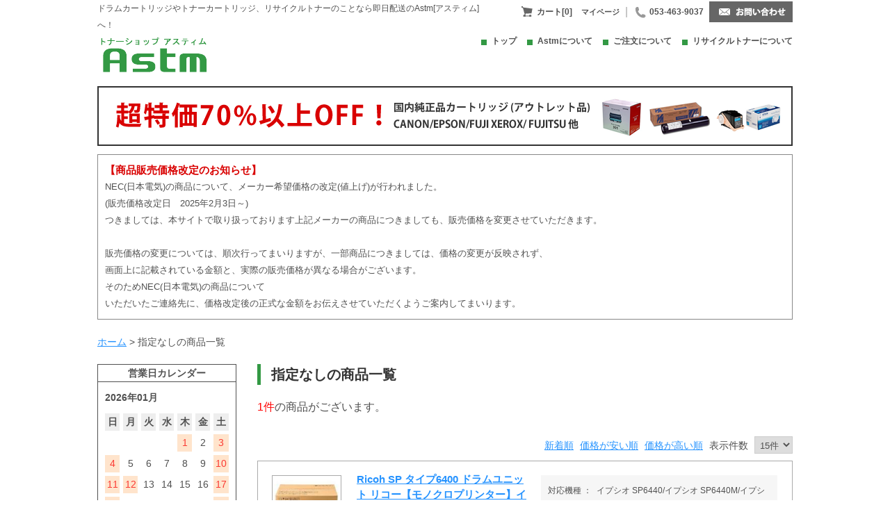

--- FILE ---
content_type: text/html; charset=UTF-8
request_url: https://recycle-astm.com/products/list.php?mode=search&maker_id=&device_id=4354&kind_id=&search=%E6%A4%9C%E7%B4%A2
body_size: 32776
content:
<?xml version="1.0" encoding="UTF-8"?>
<!DOCTYPE html PUBLIC "-//W3C//DTD XHTML 1.0 Transitional//EN" "http://www.w3.org/TR/xhtml1/DTD/xhtml1-transitional.dtd">
<html xmlns="http://www.w3.org/1999/xhtml" lang="ja" xml:lang="ja">
<head>
<meta http-equiv="Content-Type" content="text/html; charset=UTF-8">
<title>指定なしの商品一覧 | 最短即日配送 ! トナーカートリッジ・ドラムカートリッジを激安で買うなら「アスティム」</title>
<meta http-equiv="Content-Script-Type" content="text/javascript">
<meta http-equiv="Content-Style-Type" content="text/css">
<meta name="author" content="日進OAシステムサービス"> 
<meta name="description" content="指定なしの商品一覧ページです。">
<meta name="keywords" content="ドラムカートリッジ,トナーカートリッジ,プリンタサプライ,プリンタ消耗品,トナー販売,ＰＰＣトナー,感光体ドラムユニット,
カラーデジタルコピー,カラーデジタル複合機,モノクロデジタルコピー,モノクロデジタル複合機,格安販売,安売り,激安,特別価格,特別販売,キャンペーン,特価品,即日配送,本日配送,当日配送,国内販売,海外販売">
<meta name="google-site-verification" content="EKlXiQPuJH6ZLqjCrKxO42LfeMJJRmYLDDyT3nnmaN0" />
<link rel="shortcut icon" href="/user_data/packages/default/img/common/favicon.ico">
<link rel="icon" type="image/vnd.microsoft.icon" href="/user_data/packages/default/img/common/favicon.ico">
<link rel="stylesheet" href="/js/jquery.colorbox/colorbox.css" type="text/css" media="all">
<link rel="stylesheet" href="/user_data/packages/default/css/import.css" type="text/css" media="all">
<link rel="alternate" type="application/rss+xml" title="RSS" href="https://recycle-astm.com/rss/">
<script type="text/javascript" src="/js/jquery-1.4.2.min.js"></script>
<script type="text/javascript" src="/js/eccube.js"></script>
<script type="text/javascript" src="/js/eccube.legacy.js"></script>
<script type="text/javascript" src="/js/jquery.colorbox/jquery.colorbox-min.js"></script>
<script type="text/javascript" src="/js/scripts.js"></script>
<script type="text/javascript" src="/js/ga.js"></script>
<script type="text/javascript">//<![CDATA[
eccube.productsClassCategories = {"2874":{"__unselected":{"__unselected":{"name":"\u9078\u629e\u3057\u3066\u304f\u3060\u3055\u3044","product_class_id":"43019","product_type":"1"}},"15":{"#":{"classcategory_id2":"","name":"\u9078\u629e\u3057\u3066\u304f\u3060\u3055\u3044"},"#0":{"classcategory_id2":"0","name":"","stock_find":true,"price01":"15,180","price02":"8,800","point":"0","product_code":"6400d\/r","product_class_id":"43019","product_type":"1"}},"12":{"#":{"classcategory_id2":"","name":"\u9078\u629e\u3057\u3066\u304f\u3060\u3055\u3044"},"#0":{"classcategory_id2":"0","name":"","stock_find":true,"price01":"15,180","price02":"13,662","point":"0","product_code":"6400d\/j","product_class_id":"34539","product_type":"1"}}}};function fnOnLoad() {fnSetClassCategories(document.product_form2874);}
$(function(){
	fnOnLoad(); 
});
//]]></script>

</head>

<body class="LC_Page_Products_List"><noscript><p>JavaScript を有効にしてご利用下さい.</p></noscript><div class="frame_outer"><a name="top" id="top"></a><!--▼HEADER-->
<div id="header_wrap"><div id="header" class="clearfix"><div id="logo_area"><div id="site_description" class="logoHead">ドラムカートリッジやトナーカートリッジ、リサイクルトナーのことなら即日配送のAstm[アスティム]へ！</div><a href="https://recycle-astm.com/"><img src="/user_data/packages/default/img/nisshin_img/logo.png" alt="ドラムカートリッジ トナーカートリッジならトナーショップAstm(アスティム)"></a></div><div id="header_utility"><div id="header_navi"><ul class="navi clearfix"><li><a class="cart" href="https://recycle-astm.com/cart/">カート[0]</a></li><li><a class="mypage" href="https://recycle-astm.com/mypage/login.php">マイページ</a></li><li class="separate">|</li><li class="phone">053-463-9037</li><li><a href="https://recycle-astm.com/contact/"><img src="/user_data/packages/default/img/nisshin_img/mail.png" alt="お問い合わせ" /></a></li></ul><ul class="page_nav"><li><a href="https://recycle-astm.com/">トップ</a></li><li><a href="https://recycle-astm.com/abouts/">Astmについて</a></li><li><a href="https://recycle-astm.com/order/index.php">ご注文について</a></li><li><a href="https://recycle-astm.com/recycle_tonner/">リサイクルトナーについて</a></li></ul></div></div></div></div>
<!--▲HEADER--><div id="container" class="clearfix"><style>.home_banner {margin-top:20px;}.home_banner a:hover {opacity: 0.8;filter:Alpha(Opacity=80);-ms-filter:'Alpha(Opacity=80)';}.home_notice {border: 1px solid #888;padding: 10px;font-size: 13px;margin-top: 12px;}</style><div class="home_banner"><a href="https://recycle-astm.com/products/list.php?mode=search&kind_id=4626"><img src="/user_data/packages/default/img/nisshin_img/banner_web.png" alt="超特価カートリッジ"></a></div><div class="home_notice" style="display: none;"><span style="font-weight:bold;font-size:15px;color:#d90000;">【年末年始休業のお知らせ】</span><br>12/28(木)-1/4(木)は年末年始休業とさせていただきます。<br>その期間にいただいたご注文につきましては、1/5(金)から順次対応させていただきます。<br>※年末年始は例年ご注文を多くいただきますので、1/5からの出荷は順次対応となり、当日出荷は難しい場合がございます。予めご了承くださいませ。</div><div class="home_notice"><span style="font-weight:bold;font-size:15px;color:#d90000;">【商品販売価格改定のお知らせ】</span><br>NEC(日本電気)の商品について、メーカー希望価格の改定(値上げ)が行われました。<br>(販売価格改定日　2025年2月3日～)<br>つきましては、本サイトで取り扱っております上記メーカーの商品につきましても、販売価格を変更させていただきます。<br><br>販売価格の変更については、順次行ってまいりますが、一部商品につきましては、価格の変更が反映されず、<br>画面上に記載されている金額と、実際の販売価格が異なる場合がございます。<br>そのためNEC(日本電気)の商品について<br>いただいたご連絡先に、価格改定後の正式な金額をお伝えさせていただくようご案内してまいります。</div><!--<div class="home_notice"><span style="font-weight:bold;font-size:15px;color:#d90000;">【夏期休業のお知らせ】</span><br>誠に勝手ながら、8/10(土)～8/15(木)、8/18(日)を休業日とさせていただきます。メールやご注文の受付は可能でございますが、該当期間のご注文につきましては、8/16(金)以降、順次ご対応させていただくかたちとなります。恐れ入りますが、ご理解ご了承のほど、何卒よろしくお願い申し上げます。<br>※8/16(金)、8/17(土)は通常営業いたします。</div>--><!--<div id="popular_product" class="clearfix"><h2>人気商品</h2><div class="popular_product_list"><p>【CANON】カラー複合機 ＰＰＣトナー/ドラム <a href="http://recycle-astm.com/products/list.php?transactionid=d05037aeead629c47911962ec4553eb1d006a942&transactionid=d05037aeead629c47911962ec4553eb1d006a942&name=NPG-45BK&search=%E6%A4%9C%E7%B4%A2">NPG-45BK</a>　　【CANON】カラー複合機 ＰＰＣトナー/ドラム <a href="http://recycle-astm.com/products/list.php?transactionid=d05037aeead629c47911962ec4553eb1d006a942&transactionid=d05037aeead629c47911962ec4553eb1d006a942&name=NPG-46BK&search=%E6%A4%9C%E7%B4%A2">NPG-46BK</a></p><p>【XEROX】カラープリンタ DocuPrint C5000d トナーカートリッジ<a href="http://recycle-astm.com/products/detail.php?product_id=1357">CT20168</a>　　ドラムカートリッジ<a href="http://recycle-astm.com/products/detail.php?product_id=1358">CT350904</a></p><p>【EPSON】カラープリンタ LP-M8040 トナーカートリッジ<a href="http://recycle-astm.com/products/list.php?transactionid=d05037aeead629c47911962ec4553eb1d006a942&transactionid=d05037aeead629c47911962ec4553eb1d006a942&name=LPC3T31&search=%E6%A4%9C%E7%B4%A2">LPC3T31</a>　　ドラムカートリッジ<a href="http://recycle-astm.com/products/list.php?transactionid=d05037aeead629c47911962ec4553eb1d006a942&transactionid=d05037aeead629c47911962ec4553eb1d006a942&name=LPC3K17&search=%E6%A4%9C%E7%B4%A2">LPC3K17</a></p><p>【RICOH】IPSIO SP6440 SPトナー <a href="http://recycle-astm.com/products/list.php?transactionid=d05037aeead629c47911962ec4553eb1d006a942&transactionid=d05037aeead629c47911962ec4553eb1d006a942&name=6400%EF%BC%A8&search=%E6%A4%9C%E7%B4%A2">タイプ6400Ｈ</a>　　<a href="http://recycle-astm.com/">各種メーカーからトナー、ドラムカートリッジを探す</a></p></div></div>--><div id="topcolumn"><!-- ▼パンくず --><div id="breadcrumb"><a href="https://recycle-astm.com/">ホーム</a> > 指定なしの商品一覧</div><!-- ▲パンくず --></div><div id="leftcolumn" class="side_column"><!-- ▼商品検索 --><div id="bizCallendarArea"><p class="ttl">営業日カレンダー</p><div id="business-calendar"></div></div><script src="//ajax.googleapis.com/ajax/libs/jquery/1.12.2/jquery.min.js"></script><script type="text/javascript" src="/js/business-calendar/js/business-calendar-js.php"></script><div id="search_area"><h2>キーワード検索</h2><div class="block_body"><!--検索フォーム--><form name="search_form" id="" method="GET" action="/products/list.php"><input type="hidden" name="transactionid" value="41de1638d4ac33b706b290a32e75621fdb8b16bf"><input type="hidden" name="transactionid" value="41de1638d4ac33b706b290a32e75621fdb8b16bf"><input type="text" name="name" class="search_form" maxlength="" value="" placeholder="商品名で検索" style="margin-left: 0;"><input type="submit" class="btn" value="検索" name="search"></form></div><h2>クイック検索</h2><div class="block_body"><!--検索フォーム--><form name="search_form" id="search_form" method="get" action="/products/list.php"><input type="hidden" name="transactionid" value="41de1638d4ac33b706b290a32e75621fdb8b16bf"><dl class="formlist form_maker"><dt><span>≫</span>メーカー名</dt><dd><input type="hidden" name="mode" value="search"><select name="maker_id" class="box160" onchange="searchA()"><option label="" value=""></option><option label="CANON(キャノン)" value="9">CANON(キャノン)</option><option label="EPSON(エプソン)" value="10">EPSON(エプソン)</option><option label="FUJI XEROX(富士ゼロックス)" value="11">FUJI XEROX(富士ゼロックス)</option><option label="RICOH(リコー)" value="12">RICOH(リコー)</option><option label="FUJITSU(富士通)" value="13">FUJITSU(富士通)</option><option label="NEC(日本電気)" value="14">NEC(日本電気)</option><option label="OKI(沖電気)" value="51">OKI(沖電気)</option><option label="CASIO(カシオ)" value="52">CASIO(カシオ)</option><option label="BROTHER(ブラザー)" value="83">BROTHER(ブラザー)</option><option label="KONICA MINOLTA(コニカミノルタ)" value="53">KONICA MINOLTA(コニカミノルタ)</option><option label="MURATEC(ムラテック)" value="54">MURATEC(ムラテック)</option><option label="APPLE" value="55">APPLE</option><option label="JDL" value="56">JDL</option><option label="ICS" value="57">ICS</option><option label="IBM" value="58">IBM</option><option label="HITACHI(日 立)" value="59">HITACHI(日 立)</option><option label="ヒューレット　パッカード" value="60">ヒューレット　パッカード</option><option label="SANYO(三洋電気)" value="61">SANYO(三洋電気)</option><option label="Panasonic(パナソニック)" value="62">Panasonic(パナソニック)</option><option label="KYOCERA MITA(京セラミタ)" value="63">KYOCERA MITA(京セラミタ)</option><option label="NTT" value="64">NTT</option><option label="RISO" value="65">RISO</option><option label="セイコー" value="66">セイコー</option><option label="JBCC" value="67">JBCC</option><option label="APTY" value="68">APTY</option><option label="エッサム" value="75">エッサム</option><option label="AT&T" value="69">AT&T</option><option label="三井物産" value="76">三井物産</option><option label="TOSHIBA(東 芝)" value="70">TOSHIBA(東 芝)</option><option label="DELL" value="4344">DELL</option><option label="SHARP" value="71">SHARP</option><option label="兼松KEL" value="72">兼松KEL</option><option label="三菱" value="73">三菱</option><option label="STAR精密" value="77">STAR精密</option><option label="SUN" value="74">SUN</option><option label="UNISYS" value="78">UNISYS</option><option label="協和商会" value="79">協和商会</option><option label="MELFAS" value="80">MELFAS</option><option label="MEMOREX" value="81">MEMOREX</option><option label="SONY" value="82">SONY</option></select><span></dd></dl><dl class="formlist form_device"><dt><span>≫</span>機種</dt><dd><select name="device_id" class="box160"><option label="" value=""></option></select></dd></dl><dl class="formlist form_kind"><dt><span>≫</span>商品分類</dt><dd><select name="kind_id" class="box160"><option label="" value=""></option><option label="転写ロールカートリッジ" value="5130">転写ロールカートリッジ</option>
<option label="ドラムユニット" value="4895">ドラムユニット</option>
<option label="プリンターカラートナー" value="31">プリンターカラートナー</option>
<option label="モノクロプリンター" value="4223">モノクロプリンター</option>
<option label="モノクロトナー" value="4222">モノクロトナー</option>
<option label="カラートナー" value="4221">カラートナー</option>
<option label="感光体ユニット" value="4211">感光体ユニット</option>
<option label="コピー" value="4166">コピー</option>
<option label="カラープリンター" value="4069">カラープリンター</option>
<option label="モノクロ複合機" value="4054">モノクロ複合機</option>
<option label="カラー複合機" value="4053">カラー複合機</option>
<option label="トナーカートリッジ" value="4032">トナーカートリッジ</option>
<option label="ファクシミリ" value="4031">ファクシミリ</option>
<option label="廃トナーBox" value="4030">廃トナーBox</option>
<option label="プリンター" value="4023">プリンター</option>
<option label="複合機" value="4022">複合機</option>
<option label="プリンタモノクロトナー" value="41">プリンタモノクロトナー</option>
<option label="ドラムカートリッジ" value="38">ドラムカートリッジ</option>
<option label="コピーカラートナー" value="37">コピーカラートナー</option>
<option label="コピーモノクロトナー" value="36">コピーモノクロトナー</option>
<option label="その他ユニット" value="40">その他ユニット</option>
</select></dd></dl><input type="submit" class="btn" value="検索" name="search"></form></div></div>
	<script type="text/javascript">
		function searchA() {
var makerId = jQuery('.form_maker option:selected').attr("value");var kindId = jQuery('.form_kind option:selected').attr("value");var url = "https://recycle-astm.com/products/list.php?maker_id="+makerId+"&kind_id="+kindId;console.log(url);location.href = url;
		}
	</script>
<!-- ▲商品検索 --><!-- ▼カテゴリ -->
<script type="text/javascript">//<![CDATA[
	$(function(){
		$('#category_area li.level1:last').css('border-bottom', 'none');
	});
//]]></script>
<div id="maker_area"><div class="block_body"><div class="sideHead">メーカー一覧</div><ul><li><p><span>≫</span><a href="https://recycle-astm.com/products/list.php?maker_id=9">CANON(キャノン)</a></p></li><li><p><span>≫</span><a href="https://recycle-astm.com/products/list.php?maker_id=10">EPSON(エプソン)</a></p></li><li><p><span>≫</span><a href="https://recycle-astm.com/products/list.php?maker_id=11">FUJI XEROX(富士ゼロックス)</a></p></li><li><p><span>≫</span><a href="https://recycle-astm.com/products/list.php?maker_id=12">RICOH(リコー)</a></p></li><li><p><span>≫</span><a href="https://recycle-astm.com/products/list.php?maker_id=13">FUJITSU(富士通)</a></p></li><li><p><span>≫</span><a href="https://recycle-astm.com/products/list.php?maker_id=14">NEC(日本電気)</a></p></li><li><p><span>≫</span><a href="https://recycle-astm.com/products/list.php?maker_id=51">OKI(沖電気)</a></p></li><li><p><span>≫</span><a href="https://recycle-astm.com/products/list.php?maker_id=83">BROTHER(ブラザー)</a></p></li><li><p><span>≫</span><a href="https://recycle-astm.com/products/list.php?maker_id=53">KONICA MINOLTA(コニカミノルタ)</a></p></li><li><p><span>≫</span><a href="https://recycle-astm.com/products/list.php?maker_id=54">MURATEC(ムラテック)</a></p></li><li><p><span>≫</span><a href="https://recycle-astm.com/products/list.php?maker_id=55">APPLE</a></p></li><li><p><span>≫</span><a href="https://recycle-astm.com/products/list.php?maker_id=56">JDL</a></p></li><li><p><span>≫</span><a href="https://recycle-astm.com/products/list.php?maker_id=58">IBM</a></p></li><li><p><span>≫</span><a href="https://recycle-astm.com/products/list.php?maker_id=59">HITACHI(日 立)</a></p></li><li><p><span>≫</span><a href="https://recycle-astm.com/products/list.php?maker_id=60">ヒューレット　パッカード</a></p></li><li><p><span>≫</span><a href="https://recycle-astm.com/products/list.php?maker_id=61">SANYO(三洋電気)</a></p></li><li><p><span>≫</span><a href="https://recycle-astm.com/products/list.php?maker_id=62">Panasonic(パナソニック)</a></p></li><li><p><span>≫</span><a href="https://recycle-astm.com/products/list.php?maker_id=63">KYOCERA MITA(京セラミタ)</a></p></li><li><p><span>≫</span><a href="https://recycle-astm.com/products/list.php?maker_id=64">NTT</a></p></li><li><p><span>≫</span><a href="https://recycle-astm.com/products/list.php?maker_id=65">RISO</a></p></li><li><p><span>≫</span><a href="https://recycle-astm.com/products/list.php?maker_id=66">セイコー</a></p></li><li><p><span>≫</span><a href="https://recycle-astm.com/products/list.php?maker_id=67">JBCC</a></p></li><li><p><span>≫</span><a href="https://recycle-astm.com/products/list.php?maker_id=68">APTY</a></p></li><li><p><span>≫</span><a href="https://recycle-astm.com/products/list.php?maker_id=75">エッサム</a></p></li><li><p><span>≫</span><a href="https://recycle-astm.com/products/list.php?maker_id=76">三井物産</a></p></li><li><p><span>≫</span><a href="https://recycle-astm.com/products/list.php?maker_id=70">TOSHIBA(東 芝)</a></p></li><li><p><span>≫</span><a href="https://recycle-astm.com/products/list.php?maker_id=4344">DELL</a></p></li><li><p><span>≫</span><a href="https://recycle-astm.com/products/list.php?maker_id=71">SHARP</a></p></li><li><p><span>≫</span><a href="https://recycle-astm.com/products/list.php?maker_id=73">三菱</a></p></li><li><p><span>≫</span><a href="https://recycle-astm.com/products/list.php?maker_id=77">STAR精密</a></p></li><li><p><span>≫</span><a href="https://recycle-astm.com/products/list.php?maker_id=74">SUN</a></p></li><li><p><span>≫</span><a href="https://recycle-astm.com/products/list.php?maker_id=78">UNISYS</a></p></li><li><p><span>≫</span><a href="https://recycle-astm.com/products/list.php?maker_id=79">協和商会</a></p></li><li><p><span>≫</span><a href="https://recycle-astm.com/products/list.php?maker_id=80">MELFAS</a></p></li><li><p><span>≫</span><a href="https://recycle-astm.com/products/list.php?maker_id=81">MEMOREX</a></p></li><li><p><span>≫</span><a href="https://recycle-astm.com/products/list.php?maker_id=82">SONY</a></p></li></ul></div></div><!--<div id="kind_area"><div class="block_body"><h2>商品分類一覧</h2><ul><li><p><span>≫</span><a href="https://recycle-astm.com/products/list.php?kind_id=5130">転写ロールカートリッジ</a></p></li><li><p><span>≫</span><a href="https://recycle-astm.com/products/list.php?kind_id=4895">ドラムユニット</a></p></li><li><p><span>≫</span><a href="https://recycle-astm.com/products/list.php?kind_id=31">プリンターカラートナー</a></p></li><li><p><span>≫</span><a href="https://recycle-astm.com/products/list.php?kind_id=4223">モノクロプリンター</a></p></li><li><p><span>≫</span><a href="https://recycle-astm.com/products/list.php?kind_id=4222">モノクロトナー</a></p></li><li><p><span>≫</span><a href="https://recycle-astm.com/products/list.php?kind_id=4221">カラートナー</a></p></li><li><p><span>≫</span><a href="https://recycle-astm.com/products/list.php?kind_id=4211">感光体ユニット</a></p></li><li><p><span>≫</span><a href="https://recycle-astm.com/products/list.php?kind_id=4166">コピー</a></p></li><li><p><span>≫</span><a href="https://recycle-astm.com/products/list.php?kind_id=4069">カラープリンター</a></p></li><li><p><span>≫</span><a href="https://recycle-astm.com/products/list.php?kind_id=4054">モノクロ複合機</a></p></li><li><p><span>≫</span><a href="https://recycle-astm.com/products/list.php?kind_id=4053">カラー複合機</a></p></li><li><p><span>≫</span><a href="https://recycle-astm.com/products/list.php?kind_id=4032">トナーカートリッジ</a></p></li><li><p><span>≫</span><a href="https://recycle-astm.com/products/list.php?kind_id=4031">ファクシミリ</a></p></li><li><p><span>≫</span><a href="https://recycle-astm.com/products/list.php?kind_id=4030">廃トナーBox</a></p></li><li><p><span>≫</span><a href="https://recycle-astm.com/products/list.php?kind_id=4023">プリンター</a></p></li><li><p><span>≫</span><a href="https://recycle-astm.com/products/list.php?kind_id=4022">複合機</a></p></li><li><p><span>≫</span><a href="https://recycle-astm.com/products/list.php?kind_id=41">プリンタモノクロトナー</a></p></li><li><p><span>≫</span><a href="https://recycle-astm.com/products/list.php?kind_id=38">ドラムカートリッジ</a></p></li><li><p><span>≫</span><a href="https://recycle-astm.com/products/list.php?kind_id=37">コピーカラートナー</a></p></li><li><p><span>≫</span><a href="https://recycle-astm.com/products/list.php?kind_id=36">コピーモノクロトナー</a></p></li><li><p><span>≫</span><a href="https://recycle-astm.com/products/list.php?kind_id=40">その他ユニット</a></p></li></ul></div></div>--><!-- ▲カテゴリ --></div><div id="main_column" class="colnum2 right"><!-- ▼メイン --><script type="text/javascript">//<![CDATA[
	function fnSetClassCategories(form, classcat_id2_selected){
		var $form = $(form);
		var product_id = $form.find('input[name=product_id]').val();
		var $sele1 = $form.find('select[name=classcategory_id1]');
		var $sele2 = $form.find('select[name=classcategory_id2]');
		eccube.setClassCategories($form, product_id, $sele1, $sele2, classcat_id2_selected);
	}
	// 並び順を変更
	function fnChangeOrderby(orderby){
	eccube.setValue('orderby', orderby);
	eccube.setValue('pageno', 1);
	eccube.submitForm();
	}
	// 表示件数を変更
	function fnChangeDispNumber(dispNumber){
		eccube.setValue('disp_number', dispNumber);
		eccube.setValue('pageno', 1);
		eccube.submitForm();
	}
	// カゴに入れる
	function fnInCart(productForm){
		var searchForm = $("#form1");
		var cartForm = $(productForm);
		// 検索条件を引き継ぐ
		var hiddenValues = ['mode','category_id','maker_id','name','orderby','disp_number','pageno','rnd'];
		$.each(hiddenValues, function(){
			// 商品別のフォームに検索条件の値があれば上書き
			if (cartForm.has('input[name='+this+']').length != 0){
				cartForm.find('input[name='+this+']').val(searchForm.find('input[name='+this+']').val());
			}
			// なければ追加
			else{
				cartForm.append($('<input type="hidden" />').attr("name", this).val(searchForm.find('input[name='+this+']').val()));
			}
		});
		// 商品別のフォームを送信
		cartForm.submit();
	}
//]]></script>
<div id="undercolumn">
	<form name="form1" id="form1" method="get" action="?">
		<input type="hidden" name="transactionid" value="41de1638d4ac33b706b290a32e75621fdb8b16bf">
		<input type="hidden" name="mode" value="search">
				<input type="hidden" name="maker_id" value="0">
		<input type="hidden" name="device_id" value="4354">
		<input type="hidden" name="kind_id" value="0">
		<input type="hidden" name="name" value="">
						<input type="hidden" name="orderby" value="">
		<input type="hidden" name="disp_number" value="15">
		<input type="hidden" name="pageno" value="">
				<input type="hidden" name="rnd" value="mae">
	</form>
	<h1 class="title2 ichiranHead">指定なしの商品一覧</h1>
	<!--▼検索条件-->
		<!--▲検索条件-->
	<!--▼ページナビ(本文)-->
		<!--▲ページナビ(本文)-->
			<!--▼件数-->
	<div>
		<span class="attention">1件</span>の商品がございます。
	</div>
	<!--▲件数-->
	<!--▼ページナビ(上部)-->
	<form name="page_navi_top" id="page_navi_top" action="?">
		<input type="hidden" name="transactionid" value="41de1638d4ac33b706b290a32e75621fdb8b16bf">
					<div class="pagenumber_area clearfix">
		<ul class="change">
						<li><a href="javascript:fnChangeOrderby('date');">新着順</a></li>
									<li><a href="javascript:fnChangeOrderby('price_low');">価格が安い順</a></li>
									<li><a href="javascript:fnChangeOrderby('price_high');">価格が高い順</a></li>
						<li>表示件数</li>
			<li>
				<select name="disp_number" onchange="javascript:fnChangeDispNumber(this.value);">
													<option value="15" selected="selected">15件</option>
																		<option value="30">30件</option>
																	<option value="50">50件</option>
												</select>
			</li>
		</ul>
		&nbsp;
	</div>
	
			</form>
	<!--▲ページナビ(上部)-->
				<!--▼商品-->
	<form name="product_form2874" action="?" onsubmit="return false;">
		<input type="hidden" name="transactionid" value="41de1638d4ac33b706b290a32e75621fdb8b16bf">
		<input type="hidden" name="product_id" value="2874">
		<input type="hidden" name="product_class_id" id="product_class_id2874" value="43019">
		<div class="list_area clearfix">
			<a name="product2874"></a>
			<div class="listphoto">
				<!--★画像★-->
				<a href="/products/detail.php?product_id=2874">
					<img src="/upload/save_image/06241643_576ce491bfd8d.jpg" alt="Ricoh SP タイプ6400 ドラムユニット リコー【モノクロプリンター】イプシオ SP6440,SP6430,SP6420,SP6410" class="picture">
				</a>
			</div>
			<div class="listbloc">
				<!--★商品名★-->
				<div class="listHead">
					<a href="/products/detail.php?product_id=2874">Ricoh SP タイプ6400 ドラムユニット リコー【モノクロプリンター】イプシオ SP6440,SP6430,SP6420,SP6410</a>
				</div>
				<p class="cat">（RICOH(リコー)/ドラムカートリッジ,プリンター,感光体ユニット,モノクロトナー,モノクロプリンター）</p>
				<!--★価格★-->
					<p class="makar_price">
										<span>メーカー販売価格：15,180円（税込）～</span>
										</p>
					<p class="sale_price">当社価格：8,800円（税込）～</p>
			</div>
						<div class="models">
				<table>
					<tr>
						<th>対応機種 ：</th>
						<td>イプシオ SP6440/イプシオ SP6440M/イプシオ SP6430/イプシオ SP6430M/イプシオ SP6420/イプシオ SP6420M/イプシオ SP6410</td>
					</tr>
				</table>
			</div>
					</div>
	</form>
	<!--▲商品-->
		<!--▼ページナビ(下部)-->
	<form name="page_navi_bottom" id="page_navi_bottom" action="?">
		<input type="hidden" name="transactionid" value="41de1638d4ac33b706b290a32e75621fdb8b16bf">
					<div class="pagenumber_area clearfix">
		<ul class="change">
						<li><a href="javascript:fnChangeOrderby('date');">新着順</a></li>
									<li><a href="javascript:fnChangeOrderby('price_low');">価格が安い順</a></li>
									<li><a href="javascript:fnChangeOrderby('price_high');">価格が高い順</a></li>
						<li>表示件数</li>
			<li>
				<select name="disp_number" onchange="javascript:fnChangeDispNumber(this.value);">
													<option value="15" selected="selected">15件</option>
																		<option value="30">30件</option>
																	<option value="50">50件</option>
												</select>
			</li>
		</ul>
		&nbsp;
	</div>
	
			</form>
	<!--▲ページナビ(下部)-->
		</div>
<script type="application/ld+json">
{
  "@context": "http://schema.org",
  "@type": "BreadcrumbList",
  "itemListElement": [
    {
      "@type": "ListItem",
      "position": 1,
      "item": {
        "@id": "https://recycle-astm.com/",
        "name": "ホーム"
      }
    }, {
      "@type": "ListItem",
      "position": 2,
      "item": {
        "@id": "https://recycle-astm.com/products/list.php?maker_id=0",
        "name": "指定なしの商品一覧"
      }
    }
  ]
}
</script><!-- ▲メイン --></div></div><!--▼FOOTER-->
<div id="footer_wrap"><div id="footer" class="clearfix"><div class="footer_top clearfix"><div class="footer_yahoo_shop" style="float:left"><a href="http://store.shopping.yahoo.co.jp/recycle-astm/"><img src="/user_data/packages/default/img/nisshin_img/yahoo_banner.png" alt="Yahoo syop"></a></div><div class="creditcard" style="float:right">各種クレジットカードに対応しております：<br><a href="https://recycle-astm.com/order/index.php#order_notation"><img src="/user_data/packages/default/img/nisshin_img/creditcard.png" alt="クレジットカード"></a></div></div><div class="footer_bottom clearfix"><div class="footer_logo"><a href="https://recycle-astm.com/"><img src="/user_data/packages/default/img/nisshin_img/footer_logo.png" alt="日進OAシステムサービス"></a><p>〒435-0034 静岡県浜松市中央区安松町31-13-203<br>Tel<span>053-463-9037</span>　Fax<span>053-465-7063</span></p></div><div class="hamamatsu-cci"><script type="text/javascript" src="http://www.hamamatsu-cci.or.jp/mark/clock.js"></script><p>古物許可証　静岡県公安委員会<br>第491280001796号</p></div><div class="footer_nav"><ul style="text-align:left;"><li><a href="https://recycle-astm.com/">トナーカートリッジ・ドラムカートリッジ - トップ</a></li><li><a href="https://recycle-astm.com/abouts/">Astmについて</a></li><li><a href="https://recycle-astm.com/order/index.php">ご注文について</a></li><li><a href="https://recycle-astm.com/recycle_tonner/">リサイクルトナーについて</a></li><li><a href="https://recycle-astm.com/recycling_process/">リサイクル過程</a></li><li><a href="https://recycle-astm.com/service/">品質・サービス</a></li><li><a href="https://recycle-astm.com/news/news_list.php">お知らせ一覧</a></li><li><a href="https://recycle-astm.com/contact/">お問い合わせ</a></li><li><a href="mailto:info@recycle-astm.com">メール</a></li><li><a href="https://recycle-astm.com/contact/cartridge.php">カートリッジ回収フォーム</a></li><li><p>&#9658; FAX注文用紙は<a href="/user_data/packages/default/doc/FAX_order_blank.pdf" target="_blank">こちら</a></p></li></ul></div><div class="pagetop"><a class="clearfix" href="#top"><img src="/user_data/packages/default/img/nisshin_img/pagetop.png" alt="ページトップへ"></a><p class="copyright clearfix">© 2026 Astm</p></div></div></div></div>
		<!--<script>
		/* 商品一覧のクイック検索用：メーカー名の選択内容によって、不要な機種を非表示にする */
		$(function(){
			var makerId = jQuery('.form_maker option:selected').attr("value");
			jQuery('.form_device .device_select option.maker_' + makerId).removeClass('delete');

			$('.form_device .device_select option.delete').remove();

			// セレクトボックスが変更されるたびに再判定
			jQuery('.form_maker select').change(function(){
				$('.form_device .device_select').empty().append( $('.form_device .device_select_clone option').clone() );

				var makerId = jQuery('.form_maker option:selected').attr("value");
				jQuery('.form_device .device_select option.maker_' + makerId).removeClass('delete');

				$('.form_device .device_select option.delete').remove();
			});
		});
		</script>-->
		
<!--▲FOOTER--></div></body></html>

--- FILE ---
content_type: text/css
request_url: https://recycle-astm.com/user_data/packages/default/css/contents.css
body_size: 35805
content:
@charset "utf-8";

/************************************************
 各ページコンテンツ用
************************************************ */
/* ==============================================
▼TOP
=============================================== */
/* メインイメージ
----------------------------------------------- */
#main_image {
    width: 1100px;
    height: 920px;
    background: url(../img/nisshin_img/mainvisual.png) no-repeat 240px 0;
    padding-left: 100px;
    position: relative;
}

.makar {
    width: 630px;
    position: absolute;
    top: 20px;
    left: 0px;
}

.makar .campaign{
	background-color: #fff;
	border: 1px solid #339944;
	color: #888;
	font-size: 16px;
	font-weight: bold;
	padding: 10px;
	line-height: 180%;
	width: 618px;
}

.makar .campaign em{
	color: #ff6666;
}

.makar .campaign .small{
	font-size: 12px;
}

.makar img.other {
    margin: 20px 0 0 0;
    /* border-radius */
    border-radius:3px;

    /* box-shadow */
    box-shadow: #eee -1px 0 2px 1px;
}

.makar img.other:hover {
    opacity: 0.8;
    filter:Alpha(Opacity=80);
    -ms-filter:'Alpha(Opacity=80)';
}

.makar .makar_list li {
    float: left;
    width: 200px;
    height: 180px;
    background-color: #fff;
    margin: 10px 10px 0 0;
    /* border-radius */
    border-radius:3px;

    /* box-shadow */
    box-shadow: #eee -1px 0 2px 1px;
}

.makar .makar_list li img {
    margin: 12px 0 0 15px;
}

.makar .makar_list li a:hover {
    opacity: 0.8;
    filter:Alpha(Opacity=80);
    -ms-filter:'Alpha(Opacity=80)';
}

.makar .makar_list li .makar_img  {
    margin: 0 auto;
}

.makar .makar_list li .makar_img img {
    margin: 12px 0 0 17px;
    max-width: 75px;
    border: 1px solid #ccc;
    max-height: 75px;
}

.makar .makar_list li .makar_img img:hover {
    opacity: 0.8;
    filter:Alpha(Opacity=80);
    -ms-filter:'Alpha(Opacity=80)';
}
/* ==============================================
▼下層
=============================================== */
/* ==============================================
▼ガイド
=============================================== */

div#undercolumn_aboutus .aboutus_content,
div#undercolumn_service .service_content,
div#undercolumn_tonner .tonner_content,
div#undercolumn_topic .topic_content  {
    margin-bottom: 40px;
}

div#undercolumn_aboutus .aboutus_content h3,
div#undercolumn_service .service_content h3,
div#undercolumn_tonner .tonner_content h3,
div#undercolumn_topic .topic_content h3  {
    background-color: #333;
    font-size: 16px;
    font-weight: bolder;
    color: #fff;
    padding: 5px 0 5px 10px;
}

.faqHead {
    background-color: #333;
    font-size: 16px;
    font-weight: bolder;
    color: #fff;
    padding: 5px 0 5px 10px;
}
.topHead {
	font-weight: bold;
    font-size: 20px;
    color: #333333;
    border-left: solid 5px #339944;
    padding-left: 15px;
	margin: 10px 0;
}

/* Astmについて
----------------------------------------------- */
div#undercolumn_aboutus .aboutus_main {
    text-align: center;
}

div#undercolumn_aboutus p {
    font-size: 14px;
    color: #505050;
    margin: 50px 0px 40px 5px;
}

div#undercolumn_aboutus .aboutus_content p {
    font-size: 14px;
    color: #505050;
    margin: 40px 5px;
}

div#undercolumn_aboutus .aboutus_content .product_img img {
    float: left;
    margin: 0 7px 0 7px;
}

div#undercolumn_aboutus .aboutus_content .makar_name {
    margin-top: 40px;
    background-color: #f6f6f6;
}

div#undercolumn_aboutus .aboutus_content .makar_name h4 {
    font-size: 15px;
    font-weight: bold;
    color: #505050;
    padding: 15px 0 8px 10px;
}

div#undercolumn_aboutus .aboutus_content .makar_name p {
    font-size: 14px;
    color: #505050;
    margin: 0;
    padding: 0 12px 15px 12px;
}

div#undercolumn_aboutus .aboutus_content img {
    float: right;
    margin-top: 40px;
}

div#undercolumn_aboutus .aboutus_content .explanation {
    float: left;
    width: 540px;
    font-size: 13px;
    color: #505050;
}

/* リサイクル過程
----------------------------------------------- */
div#undercolumn_aboutus .process{
    height: 92px;
    border: solid 1px #77bc28;
    margin: 20px 0;
}

div#undercolumn_aboutus .process img {
    float: right;
    margin: 10px;
}

div#undercolumn_aboutus .process p.process1 {
    background: url(../img/nisshin_img/process_1.png) 0 5px no-repeat;
    padding: 20px 0 20px 65px;
    float: left;
    width: 500px;
    font-size: 14px;
    color: #505050;
    margin: 15px 0 15px 20px;
}

div#undercolumn_aboutus .process p.process2 {
    background: url(../img/nisshin_img/process_2.png) 0 5px no-repeat;
    padding: 9px 0 5px 65px;
    float: left;
    width: 500px;
    font-size: 14px;
    color: #505050;
    margin: 15px 0 15px 20px;
}

div#undercolumn_aboutus .process p.process3 {
    background: url(../img/nisshin_img/process_3.png) 0 5px no-repeat;
    padding: 20px 0 20px 65px;
    float: left;
    width: 600px;
    font-size: 14px;
    color: #505050;
    margin: 15px 0 15px 20px;
}

div#undercolumn_aboutus .process p.process4 {
    background: url(../img/nisshin_img/process_4.png) 0 5px no-repeat;
    padding: 20px 0 20px 65px;
    float: left;
    width: 500px;
    font-size: 14px;
    color: #505050;
    margin: 15px 0 15px 20px;
}

div#undercolumn_aboutus .process p.process5 {
    background: url(../img/nisshin_img/process_5.png) 0 5px no-repeat;
    padding: 20px 0 20px 65px;
    float: left;
    width: 500px;
    font-size: 14px;
    color: #505050;
    margin: 15px 0 15px 20px;
}

div#undercolumn_aboutus .process p.process6 {
    background: url(../img/nisshin_img/process_6.png) 0 5px no-repeat;
    padding: 20px 0 20px 65px;
    float: left;
    width: 500px;
    font-size: 14px;
    color: #505050;
    margin: 15px 0 15px 20px;
}

div#undercolumn_aboutus .process p.process7 {
    background: url(../img/nisshin_img/process_7.png) 0 5px no-repeat;
    padding: 20px 0 20px 65px;
    float: left;
    width: 500px;
    font-size: 14px;
    color: #505050;
    margin: 15px 0 15px 20px;
}

div#undercolumn_aboutus .process p.process8 {
    background: url(../img/nisshin_img/process_8.png) 0 5px no-repeat;
    padding: 9px 0 5px 65px;
    float: left;
    width: 500px;
    font-size: 14px;
    color: #505050;
    margin: 15px 0 15px 20px;
}

/* 品質・サービス
----------------------------------------------- */

div#undercolumn_service .service_content p {
    font-size: 14px;
    color: #505050;
    margin: 40px 15px;
}

div#undercolumn_service .service_content p span {
    color: #f00000;
}
div#undercolumn_service .service_content .exclamation {
    margin: 0 15px 50px 15px;
}

div#undercolumn_service .service_content .exclamation h4 {
    background: url(../img/nisshin_img/service_icon03.png) 0 3px no-repeat;
    padding-left: 25px;
    font-size: 15px;
}

div#undercolumn_service .service_content .exclamation p {
    font-size: 14px;
    margin: 8px 0;
}

div#undercolumn_service .service_content .exclamation dl {
	margin: 0 10px;
}

div#undercolumn_service .service_content .exclamation dd {
    background-color: #f6f6f6;
    font-size: 14px;
    padding: 5px 10px;
    margin-left: 50px;
    display: none;

}

div#undercolumn_service .service_content .exclamation dt {
    background: url(../img/nisshin_img/service_icon02.png) 0 10px no-repeat;
    line-height: 2.4;
    padding: 3px 30px;
    font-size: 14px;
    color: #505050;
    text-decoration: none;
    cursor:pointer;
}

div#undercolumn_service .service_content .exclamation dt.active {
    background: url(../img/nisshin_img/service_icon01.png) 0 10px no-repeat;
}



/* リサイクルトナーについて
----------------------------------------------- */
div#undercolumn_tonner .tonner_content p {
    float: left;
    width: 430px;
    font-size: 13px;
    color: #505050;
    margin: 40px 0 40px 15px;
    line-height: 1.8em;
}

div#undercolumn_tonner .tonner_content p span {
    color: #f00000;
}

div#undercolumn_tonner .tonner_content img {
    float: right;
    width: 320px;
    margin-top: 60px;
}

div#undercolumn_tonner .tonner_content ul {
    margin: 30px 0;
    padding: 20px;
    background-color: #f6f6f6;
}

div#undercolumn_tonner .tonner_content ul li {
    background: url(../img/nisshin_img/nav_icon.png) 0 12px no-repeat;
    padding: 5px 0 5px 15px;
    font-size: 13px;
}



/* 固定ページ共通
----------------------------------------------- */

div#undercolumn_topic .topic_content p  {
	line-height: 1.8;
	margin: 12px 0;
}

/* 特定商取引法
----------------------------------------------- */

div#undercolumn_order .order {
    margin: 0 0 30px 0;
    width: 770px;
}

div#undercolumn_order .order tr {
    font-size: 13px;
    border: solid 1px #aaa;
}

div#undercolumn_order .order th {
    background-color: #f6f6f6;
    width: 170px;
    padding: 10px 0 10px 15px;
}

div#undercolumn_order .order td {
    padding: 20px 10px 20px 15px;
}

div#undercolumn_order .order td h3 {
    font-weight: normal;
    font-size: 14px;
    padding: 10px 0;
}

div#undercolumn_order .order td p {
    padding: 0 0 0 15px;
}

div#undercolumn_order .order td span {
    padding-left: 30px;
}

div#undercolumn_order .order ul {
    margin: 5px 0 10px 15px;
}

div#undercolumn_order .order .postage {
	width: 550px;
	margin: 0 15px 15px 15px;
}

div#undercolumn_order .order .postage td{
	border: solid 1px #aaa;
}

div#undercolumn_order .order .postage th{
	background-color: #fff;
	border: solid 1px #aaa;
	width: 320px;
}

div.bank01 {
	width: 150px;
    border-top: dotted 1px #666;
    border-bottom: dotted 1px #666;
    margin: 20px 20px 0 20px;
    padding: 20px 0;
}

div.bank01 div{
	width: 600px;
}

div.bank {
	width: 150px;
    border-bottom: dotted 1px #666;
    margin: 0 20px;
    padding: 20px 0;
}

div.bank div{
	width: 600px;
}

div.bank03 {
	width: 150px;
    border-bottom: dotted 1px #666;
    margin: 0 20px 20px 20px;
    padding: 20px 0;
}

div.bank03 div{
	width: 600px;
}

div#undercolumn_order .order .bank_account {
    width: 500px;
    margin-bottom: 20px;
}

div#undercolumn_order .order .bank_account tr {
    border: none;
}

div#undercolumn_order .order .bank_account th {
    background: none;
    width: 80px;
    padding: 0 0 0 15px;
}

div#undercolumn_order .order .bank_account td {
    padding: 0;
    }

div#undercolumn_order .order span.separate {
    padding: 0 15px 0 0;
}

/* お問い合わせ
----------------------------------------------- */
div#undercolumn_contact {
    margin: 0 auto;
    width: 770px;
}

#undercolumn_contact p {
    font-size: 13px;
    padding: 20px;
}

#undercolumn_contact p.confirm {
    padding: 0 20px 20px 20px;
}

#undercolumn_contact .personal_information {
    border: solid 1px #aaa;
    padding: 15px;
}

#undercolumn_contact .personal_information h3 {
    background: url(../img/nisshin_img/nav_icon.png) 0 7px no-repeat;
    padding-left: 15px;
    font-size: 14px;
    font-weight: bold;
}

#undercolumn_contact .personal_information p {
    font-size: 13px;
    padding: 10px 25px;
}

#undercolumn_contact table {
    width: 770px;
}

#undercolumn_contact table th {
    background-color: #f6f6f6;
    border: solid 1px #aaa;
    width: 200px;
    font-size: 13px;
    padding-left: 15px;
    vertical-align: center;
}

#undercolumn_contact table th.text {
    vertical-align: top;
    padding: 30px 0 0 20px;
}

#undercolumn_contact table td {
    border: solid 1px #aaa;
    font-size: 13px;
}

#undercolumn_contact table td span,
#undercolumn_contact table td select,
#undercolumn_contact table td textarea {
    margin-left: 20px;
}

#undercolumn_contact .mini_attention {
    font-size: 11px;
    color: #f00;
    padding: 5px 0 5px 20px;
}

div#undercolumn_shopping .btn_area a.back_to,
div#undercolumn_contact .btn_area a.back_to {
    padding: 16px 80px;
}

.btn_area .btn {
    border: none;
    width: 200px;
    height: 50px;
    background-color: #339944;
    color: #fff;
    font-size: 15px;
    font-weight: bold;
    text-align: center;
    cursor: pointer;
}

.btn_area .btn:hover {
    opacity: 0.8;
    filter:Alpha(Opacity=80);
    -ms-filter:'Alpha(Opacity=80)';
}

/* ==============================================
▼MYページ
=============================================== */
/* 共通設定
----------------------------------------------- */
div#mypagecolumn {
    width: 100%;
    margin-top: 10px;
}

div#mynavi_area {
    width: 100%;
}

div#mypagecolumn p {
    font-size: 14px;
}

div#mypagecolumn table {
    width: 770px;
    margin: 20px 0;
}

div#mypagecolumn table tr {
    font-size: 14px;
}

div#mypagecolumn table th {
    border: solid 1px #aaa;
    background-color: #f6f6f6;
}

div#mypagecolumn table td {
    border: solid 1px #aaa;
}

div#mycontents_area {
    width: 100%;
}
div#mynavi_area .mynavi_list {
    margin-bottom: 20px;
    width: 100%;
}
div#mynavi_area .mynavi_list li {
    margin: 0 15px 5px 0;
    padding-left: 15px;
    background: url('../img/nisshin_img/nav_icon.png') 0 8px no-repeat ;
}

div#mynavi_area .mynavi_list li a {
    font-size: 13px;
    color: #505050;
    text-decoration: none;
}

div#mynavi_area div.point_announce {
    margin-bottom: 30px;
    padding: 10px;
    border: solid 1px #ffcc62;
    background-color: #fffaf0;
}
div#mynavi_area div.point_announce p {
    padding-left: 20px;
    background: url('../img/icon/ico_point.gif') no-repeat left ;
}

div#mycontents_area p.inforamtion {
    margin-bottom: 20px;
}

div#mypagecolumn h4 {
    margin: 10px auto;
    border-bottom: 1px solid #999;
    text-align: left;
    font-size: 120%;
}


/* 購入履歴一覧/詳細
----------------------------------------------- */
div#mycontents_area div.mycondition_area {
    margin: 0 auto 20px 0;
    padding: 10px;
    border: solid 1px #ccc;
    width: 97%;
    background: #f9f9f9;
}
div#mycontents_area div.mycondition_area p {
    float: left;
}
div#mycontents_area div.mycondition_area .btn {
    width: 160px;
    margin-top: 15px;
    float: right;
}
.add_address {
    margin-bottom: 20px;
}


/* 会員登録内容変更/退会
----------------------------------------------- */
div#mycontents_area .message_area {
    margin: 30px auto;
    padding: 30px;
    border: 1px solid #ccc;
    text-align: center;
}

#mycontents_area p {
    font-size: 14px;
    padding-top: 15px;
}


div#mycontents_area .message_area p {
    margin-bottom: 20px;
}

/* ==============================================
▼会員登録
=============================================== */
div#undercolumn_entry {
    width: 100%;
}

div#undercolumn_entry table {
    width: 770px;
}

div#undercolumn_entry table tr {
    font-size: 14px;
}

div#undercolumn_entry table th {
    border: solid 1px #aaa;
    background-color: #f6f6f6;
}

div#undercolumn_entry table td {
    border: solid 1px #aaa;
}

div#undercolumn_entry .kiyaku_text {
    margin: 20px auto;
    padding: 10px;
    border: solid 1px #ccc;
    width: 94%;
    background: #fff;
}


/* ==============================================
▼ログイン
=============================================== */
div#undercolumn_login {
    margin: 0 auto;
    width: 100%;
}

div#undercolumn_login .login_area {
    margin-bottom: 30px;
}

div#undercolumn_login p{
    font-size: 14px;
    padding-top: 15px;
}

div#undercolumn_login .login_area .inputbox {
    margin: 15px auto 15px auto;
    padding: 15px 20px 10px 20px;
    background: #f0f0f0;
}

div#undercolumn_login .login_area .inputbox .btn_area {
    margin-top: 0;
}


/* ==============================================
▼エラー
=============================================== */
div#undercolumn_error .message_area {
    width: 80%;
    margin: 30px auto;
    padding: 30px;
    border: 1px solid #ccc;
    text-align: center;
}

div#undercolumn_error .message_area .error {
    padding: 120px 0;
}


/* ==============================================
▼商品一覧
=============================================== */
/* ページ送り
----------------------------------------------- */
.pagecond_area {
    margin-bottom: 20px;
    padding: 10px;
    border: 1px solid #ccc;

}

.pagecond_area li {
	font-size: 13px;;
}

.pagenumber_area {
    margin: 30px 0 10px 0;
}

.pagenumber_area .navi {
    width: 410px;
    float: left;
    text-align: left;
}
.pagenumber_area .navi li {
    display: inline;
    font-size: 14px;
    margin-right: 10px;
}

.pagenumber_area .navi a:active {
    font-weight: bold;
    color: #505050;

}
.pagenumber_area .change {
    float: right;
    width: 400px;
    text-align: right;
}

.pagenumber_area .change li {
    display: inline;
    font-size: 14px;
    margin-left: 5px;
}


/* レイアウト
----------------------------------------------- */
div.list_area {
    border: solid 1px #aaa;
    width: 770px;
    min-height: 190px;
    margin-bottom: 30px;
}

/* メインカラム用 1カラム時*/
#main_column.colnum1 div.listrightbloc {
    float: right;
    width: 74%;
}

/* メインカラム用 2カラム時*/
#main_column.colnum2 div.listrightbloc {
    float: right;
    width: 80%;
}

/* メインカラム用 3カラム時*/
#main_column.colnum3 div.listrightbloc {
    float: right;
    width: 74%;
}


/* 商品情報 各種設定
----------------------------------------------- */
div.list_area .listphoto {
    float: left;
    width: 102px;
    margin: 20px;
}

div.list_area .listphoto img {
    border: solid 1px #aaa;
    max-width: 100px;
    max-height: 100px;
}

div.list_area .listbloc {
    float: left;
    width: 250px;
    margin: 15px 0;
}

div.list_area .listbloc h3 {
    font-size: 15px;
    word-break: break-all;
}

div.list_area .listbloc .cat {
    font-size: 12px;
    color: #aaa;
    padding:5px 0 15px 0;
}

div.list_area .listbloc .makar_price {
    font-size: 13px;
    color: #505050;
}

div.list_area .listbloc .makar_price span {
    text-decoration: line-through;
}

div.list_area .listbloc .sale_price {
    font-size: 15px;
    font-weight: bold;
    color: #f00;
}

div.list_area .models {
    float: left;
    width: 340px;
    min-height: 148px;
    margin: 20px 15px;
    background-color: #f6f6f6;
}

div.list_area .models table {
    margin: 10px;
    max-width: 320px;
}

div.list_area .models table tr {
    font-size: 12px;
}

div.list_area .models table tr th {
    width: 70px;
    padding: 0;
    vertical-align: top;
}

div.list_area .models table tr td {
    padding: 0;
    vertical-align: top;
	width: 250px;
	word-break: break-all;
}

/* 商品ステータス */

div.listrightbloc ul.status_icon {
    margin-bottom: 10px;
    width: 100%;
}
div.listrightbloc ul.status_icon li {
    margin-right: 5px;
    float: left;
}

/* 商品名 */
div.listrightbloc h3 {
    font-weight: bold;
    font-size: 120%;
}

/* コメント */
div.listrightbloc .listcomment {
    margin: 0 0 10px 0;
    text-align: left;
}

/* 商品詳細を見る */
div.listrightbloc .detail_btn {
    margin-bottom: 20px;
}

/* 価格 */
div.listrightbloc .pricebox {
    margin: 0 0 10px 0;
}

/* 買い物かご */
div.listrightbloc .cart_area {
    padding: 10px;
    border: 1px solid #cef0f4;
    background-color: #ecf5ff;
    width: 94%;
}

/* 規格 */
div.listrightbloc .classlist {
    margin-bottom: 10px;
    padding-bottom: 10px;
    background: url("../img/background/line_dot_02.gif") repeat-x bottom ;
}
div.listrightbloc dl {
    width: 100%;
}
div.listrightbloc dt {
    display: inline-block;
    vertical-align: top;
}
div.listrightbloc dd {
    padding-bottom: 10px;
    display: inline-block;
}
div.listrightbloc dd p.attention {
    margin-top: 5px;
}

/* カゴに入れる */
div.listrightbloc .cartin {
    margin: 0;
    float :right;
}
div.listrightbloc .cartin .quantity {
    padding: 3px 10px 0 0;
    width: 150px;
    float :left;
    text-align: right;
}
div.listrightbloc .cartin .quantity .box {
    width: 70px;
}
div.listrightbloc .cartin_btn {
    width: 160px;
    float :left;
}


/* ==============================================
▼商品詳細
=============================================== */
/* レイアウト

    tplファイルのマークアップが同じ項目
        * 1カラム時
        * 2カラム時
        * 3カラム時

----------------------------------------------- */
#detailarea,
.sub_area {
    margin-bottom: 20px;
    width: 100%;
}

/* レイアウト
----------------------------------------------- */
/* 1カラム用 */
#main_column.colnum1 div#detailphotobloc {
    width: 37%;
    float: left;
}
#main_column.colnum1 #detailrightbloc {
    width: 63%;
    float: right;
}
#main_column.colnum1 div.subtext {
    margin-bottom: 20px;
    float: left;
    width: 69%;
}
#main_column.colnum1 div.subphotoimg {
    float: right;
    width: 25%;
    text-align: right;
}
#main_column.colnum1 p.subtext {
    margin-bottom: 20px;
}

/* 2カラム用 */
#main_column.colnum2 div#detailphotobloc {
    float: left;
    width: 37%;
}
#main_column.colnum2 #detailrightbloc {
    float: right;
    width: 63%;
}
#main_column.colnum2 div.subtext {
    margin-bottom: 20px;
    float: left;
    width: 73%;
}
#main_column.colnum2 p.subtext {
    margin-bottom: 20px;
}
#main_column.colnum2 div.subphotoimg {
    float: right;
    width: 25%;
    text-align: right;
}

/* 3カラム用 */
#main_column.colnum3 div#detailphotobloc {
    float: left;
    width: 49%;
}
#main_column.colnum3 #detailrightbloc {
    float: right;
    width: 50%;
}
#main_column.colnum3 div.subtext {
    margin-bottom: 20px;
    float: left;
    width: 63%;
}
#main_column.colnum3 p.subtext {
    margin-bottom: 20px;
}
#main_column.colnum3 div.subphotoimg {
    float: right;
    width: 35%;
    text-align: right;
}

/* 商品情報 各種設定
----------------------------------------------- */
.detailphotobloc {
    width: 770px;
    height: 100px;
}

.detailphotobloc .product_index {
	float: left;
	width: 690px;
}

.photo {
    float: left;
    width: 80px;
}

.photo img.picture {
    max-height: 80px;
    max-width: 80px;
}

.detailphotobloc h2 {
    float: left;
    margin: 0 0 0 20px;
    font-size: 18px;
    font-weight: bold;
    line-height: 2.0;
}

#detailbloc {
    margin: 10px 0 30px 0;
}

#detailbloc .detail {
    margin-bottom: 30px;
}

#detailbloc table tr {
    font-size: 13px;
}

#detailbloc .detail tr th {
    border: solid 1px #aaa;
    background-color: #f6f6f6;
    width: 240px;
    padding: 10px 15px;
}

#detailbloc .detail tr td {
    border: solid 1px #aaa;
    width: 530px;
    padding: 10px 15px;
    word-break: break-all;
}

#detailbloc .type {
    margin-bottom: 30px;
}

#detailbloc .type tr th {
    border: solid 1px #aaa;
    background-color: #f6f6f6;
    padding: 8px 0;
    width: 110px;
    text-align: center;
    line-height: 1.3em;
}

#detailbloc .type tr th p.right {
    text-align: right;
}

#detailbloc .type tr th p.hanyouhin {
    text-align: right;
    padding-right: 10px;
}

#detailbloc .type tr th:first-child {
    width: 270px;
}

#detailbloc .type tr td {
    height: 210px;
    border: solid 1px #aaa;
    text-align: center;
    vertical-align: top;
    line-height: 3.0em;
    padding-top: 50px;
    position: relative;
    word-break: break-all;
}

#detailbloc .type tr td:first-child {
    width: 270px;
    padding-left: 15px;
    text-align: left;
    line-height: 2.0em;
}

#detailbloc .type tr td .number {
    width: 40px;
    margin-left: 0;
}

#detailbloc .type img {
	position: absolute;
    bottom: 100px;
    left: 12px;
}

#detailbloc .type tr td .image {
    position: absolute;
    bottom: 40px;
    left: 12px;
}

#detailbloc .type tr td .image:hover {
    opacity: 0.8;
    filter:Alpha(Opacity=100);
    -ms-filter:'Alpha(Opacity=100)';
}

.relative_products {
    margin-bottom: 40px;
}

.relative_products h3 {
    padding: 20px 0;
}

.relative_products .product {
    float: left;
    border: solid 1px #aaa;
    width: 183px;
    height: 320px;
    margin-right: 9px;
    margin-top 9px;
    position: relative;
    margin-bottom: 10px;
}

.relative_products .product img {
    margin: 0 auto;
    width: 80px;
    border: solid 1px #aaa;
    position: absolute;
    top: 10px;
    right: 0;
    left: 0;
}

.relative_products .product .name {
    margin: 105px 10px 0 10px;
}

.relative_products .product a{
    font-size: 13px;
    line-height: 1.2em;
    word-break: break-all;
}

.relative_products .product p.cat {
    font-size: 12px;
    color: #aaa;
    padding: 0 0 15px 0;
}

.relative_products .product p.price {
    font-size: 13px;
    color: #f00;
    position: absolute;
    bottom: 10px;
    left: 10px;
}

.relative_products .product p.price span{
    font-size: 11px;
}

#detailarea .back_list {
    font-size: 15px;
    color: #2693ff;
}

/*-------------------------------------------------*/
#detailrightbloc h2 {
    margin: 0 0 10px 0;
    padding: 0 0 15px 0;
    color: #666;
    background: url("../img/background/line_dot_01.gif") repeat-x bottom ;
    font-weight: bold;
    font-size: 160%;
}
#detailrightbloc .point,
#detailrightbloc .relative_cat {
    margin: 0 0 10px 0;
    padding: 0 0 10px 0;
    background: url("../img/background/line_dot_01.gif") repeat-x bottom ;
}
#detailrightbloc .main_comment {
    margin-bottom: 20px;
}

/* 商品コード */
#detailrightbloc .product_code dt,
#detailrightbloc .product_code dd {
    display: inline;
}

/* 商品ステータス */
#detailrightbloc ul.status_icon {
    margin-bottom: 10px;
    width: 100%;
}
#detailrightbloc ul.status_icon li {
    margin-right: 5px;
    margin-bottom: 3px;
    float: left;
}

/* 通常価格 */
#detailrightbloc .normal_price dt,
#detailrightbloc .normal_price dd {
    display: inline;
}

/* 販売価格 */
#detailrightbloc .sale_price dt,
#detailrightbloc .sale_price dd {
    display: inline;
}

/* ポイント */
#detailrightbloc .point dt,
#detailrightbloc .point dd {
    display: inline;
}

/* 規格 */
#detailrightbloc div.classlist {
    margin-bottom: 10px;
    padding-bottom: 10px;
    width: 100%;
    background: url("../img/background/line_dot_02.gif") repeat-x bottom ;
}
#detailrightbloc .classlist {
    margin-bottom: 5px;
}
#detailrightbloc ul {
    margin-bottom: 10px;
    width: 100%;
}
#detailrightbloc ul li {
    vertical-align: top;
    float: left;
}

/* メーカー */
#detailrightbloc .maker dt,
#detailrightbloc .maker dd {
    display: inline;
}

/* メーカーURL */
#detailrightbloc .comment1 dt,
#detailrightbloc .comment1 dd {
    display: inline;
}

/* 関連カテゴリ */
#detailrightbloc .relative_cat dd {
    margin-left: 1em;
}

/* 買い物かご */
#detailrightbloc .cart_area {
    padding: 10px;
    background-color: #ecf5ff;
    border: 1px solid #cef0f4;
}
#detailrightbloc .quantity dt,
#detailrightbloc .quantity dd {
    display: inline;
}
#detailrightbloc .cartin {
    text-align: center;
}
#detailrightbloc .cartin_btn {
    text-align: center;
}
#detailrightbloc .favorite_btn {
    text-align: center;
    margin-top: 10px;
}


/* お客様の声
----------------------------------------------- */
div#customervoice_area {
    clear: both;
    padding: 35px 0 0 0;
}

div#customervoice_area h2 {
    margin-bottom: 20px;
    padding: 6px 0 8px 10px;
    border-top: solid 1px #f90;
    background: url('../img/background/bg_tit_sub_01.jpg') repeat-x left bottom;
}

div#customervoice_area .review_bloc {
    margin-bottom: 20px;
    padding: 10px;
    background-color: #f6f6f6;
}

div#customervoice_area .review_bloc p {
    padding-top: 3px;
    margin-right: 10px;
    float: left;
}

div#customervoice_area .review_bloc .review_btn {
    float: right;
    width: 160px;
}

div#customervoice_area ul li {
    padding-bottom: 15px;
    margin-bottom: 15px;
    background: url("../img/background/line_dot_01.gif") repeat-x bottom ;
}

div#customervoice_area .voicetitle {
    margin-bottom: 5px;
    color: #333;
    font-weight: bold;
}

div#customervoice_area .voicedate {
    margin-bottom: 10px;
}


/* 関連商品（商品部分はbloc.cssのおすすめ商品と共通）
----------------------------------------------- */
div#whobought_area {
    clear: both;
    padding: 35px 0 0 0;
}

div#whobought_area h2 {
    border-top: solid 1px #f90;
    background: url('../img/background/bg_tit_sub_01.jpg') repeat-x left bottom;
    padding: 5px 0 8px 10px;
    font-size: 14px;
}


/* ***********************************************
▼カートの中
/*********************************************** */
/* 現在のカゴの中
----------------------------------------------- */
#undercolumn_cart .form_area p {
    padding: 0 20px;
    font-size: 14px;
}

#undercolumn_cart .form_area a {
    text-decoration: none;
}

#undercolumn_shopping table.order_list,
#undercolumn_cart .form_area table {
    margin: 40px 0;
    width: 770px;
}

#undercolumn_shopping table.order_list tr,
#undercolumn_cart .form_area table tr {
    font-size: 14px;
}

#undercolumn_shopping table.order_list tr.cart,
#undercolumn_cart .form_area table tr.cart {
    height: 200px;
}

#undercolumn_shopping table.order_list tr.color,
#undercolumn_cart .form_area table tr.color {
    background-color: #f6f6f6;
}

#undercolumn_shopping table.order_list th,
#undercolumn_cart .form_area table th {
    border: solid 1px #aaa;
    background-color: #f6f6f6;
    text-align: center;
    width: 80px;
}

#undercolumn_shopping table.order_list th.box300,
#undercolumn_cart .form_area table th.box300 {
    width: 300px;
}

#undercolumn_shopping table.order_list th.alignR,
#undercolumn_cart .form_area table th.alignR {
    text-align: right;
    padding-right: 15px;
}

#undercolumn_cart .form_area table td ul {
    position: absolute;
    bottom: 50px;
    left: 28px;
}

#undercolumn_shopping table.order_list td,
#undercolumn_cart .form_area table td {
    border: solid 1px #aaa;
    position: relative;
}

#undercolumn_shopping table.order_list td img,
#undercolumn_cart .form_area table td img {
    max-height: 75px;
    max-width: 75px;
    border: solid 1px #ccc;
}

#quantity_level li {
    display: inline;
}

div#undercolumn_cart .btn_area a {
    background-color: #666;
    color: #fff;
    font-size: 15px;
    font-weight: bold;
    padding: 16px 30px;
}

/* お客様情報入力
----------------------------------------------- */
div#undercolumn_customer {
}

.flow_area {
    margin: 0 0 40px 0;
}

div#undercolumn_shopping {
    margin: 0 auto;
    width: 770px;
}

div#undercolumn_shopping a {
    text-decoration: none;
}

div#undercolumn_shopping .title3 {
    border-left: solid 5px #339944;
    font-size: 18px;
    font-weight: bold;
    font-family: "メイリオ", Meiryo;
    color: #333;
    margin-bottom: 20px;
    padding-left: 15px;
    height: 25px;
}

#undercolumn_shopping h3 {
    border-bottom: dotted 1px #ccc;
    font-size: 16px;
    padding: 0 0 10px 0;
}

#undercolumn_shopping p {
    font-size: 13px;
    padding: 20px;
}

#undercolumn_shopping .pay_area p,
#undercolumn_shopping .pay_area02 p {
    padding: 20px 0;
}

#undercolumn_shopping table {
    width: 770px;
    margin: 20px 0 40px 0;
}

#undercolumn_shopping table#payment {
    margin: 0;
}

#undercolumn_shopping table th {
    background-color: #f6f6f6;
    border: solid 1px #aaa;
    width: 200px;
    font-size: 13px;
}

#undercolumn_shopping table th.text {
    vertical-align: top;
    padding: 30px 0 0 20px;
}

#undercolumn_shopping table td {
    border: solid 1px #aaa;
    font-size: 13px;
    padding-left: 15px;
}

#undercolumn_shopping table td span,
#undercolumn_shopping table td select {
    margin-left: 20px;
}

#undercolumn_shopping table td select.date {
    margin-left: 0;
}

#undercolumn_shopping .mini_attention {
    font-size: 12px;
    color: #f00;
    padding: 5px 0 5px 20px;
}

div#undercolumn_shopping .btn_area a {
    text-decoration: none;
    background-color: #666;
    color: #fff;
    font-size: 15px;
    font-weight: bold;
    padding: 15px 35px;
}

div#undercolumn_shopping .btn_area p {
    padding: 0 0 30px 0;
}

div#undercolumn_shopping .pay_area02 .attention {
    padding: 10px 0 0 0;
}

#undercolumn_shopping p.post_number {
    padding: 5px 0 0 20px;
}

#undercolumn_shopping p.post_number img {
    float: left;
}
#undercolumn_shopping p.post_number span {
    float: left;
}

/* お支払い方法・お届け時間等の指定
----------------------------------------------- */
div#undercolumn_shopping .pay_area {
    margin: 0 auto 30px;
    width: 100%;
}
div#undercolumn_shopping .pay_area02 {
    margin: 40px auto 0 auto;
}
div#undercolumn_shopping .pay_area02 .txtarea {
    margin: 5px 0 0 0;
    padding: 5px;
    border: 1px solid #ccc;
    width: 99%;
    height: 150px;
    color: #505050;
}
div#undercolumn_shopping .pay_area02 .select-msg {
    margin-bottom: 10px;
}

div#undercolumn_shopping .point_area {
    margin: 40px auto 0 auto;
}

div#undercolumn_shopping .point_area .point_announce {
    padding: 20px;
    border: 1px solid #ccc;
}

div#undercolumn_shopping .point_area p {
    margin-bottom: 20px;
}

div#undercolumn_shopping .point_area .point_announce li {
    margin-bottom: 5px;
}


/* お届け先の指定
----------------------------------------------- */
#address_area {
    margin-bottom: 10px;
    width: 100%;
}

#address_area .information {
    width: 65%;
    float: left;
}

#address_area .add_multiple {
    padding: 0 10px 25px;
    border: 1px solid #aaa;
    float: right;
    width: 30%;
    color: #555;
    background: #f6f6f6;
    text-align: center;
    font-weight: bold;
}

#undercolumn_shopping .new {
	font-weight: normal;
	font-size: 12px;
	color: #fff;
	padding: 5px 15px;
	background-color: #888;
	border-radius: 2px;
}

#undercolumn_shopping #address_area .new {
	font-weight: normal;
	font-size: 13px;
	color: #fff;
	padding: 5px 15px;
	background-color: #888;
	border-radius: 2px;
}

#undercolumn_shopping .new:hover {
	opacity: 0.8;
    filter:Alpha(Opacity=100);
    -ms-filter:'Alpha(Opacity=100)';
}

#address_area p.addbtn {
    font-weight: bold;
    font-size: 10px;
}


/* ==============================================
▼検索結果
=============================================== */
p.condition_area {
    margin: 0 auto;
    padding: 5px;
    border: solid 1px #333;
    width: 566px;
}


/* ==============================================
▼お知らせ
=============================================== */
/* お知らせ一覧
----------------------------------------------- */
.title2 {
    margin-bottom: 20px;
}
.ichiranHead {
	font-weight: bold;
    font-size: 20px;
    color: #333333;
    border-left: solid 5px #339944;
	padding-left: 15px;
}

.listHead {
	    font-weight: bold;
    font-size: 15px;
    line-height: 150%;
    word-break: break-all;
}

.news_list {
    width: 770px;
}

.news_list tr {
    border-bottom: dotted 1px #aaa;
}

.news_list tr th {
    width: 110px;
    font-size: 13px;
    padding: 15px 0 15px 20px;
}

.news_list tr td {
    font-size: 14px;
    padding: 15px 0;
}

.page {
    text-align: center;
    margin: 30px 0;
}

.page a {
    padding: 0 5px;
}

.news_detail {
    margin: 0 15px 30px 15px;
}

.news_detail .date {
    padding: 0;
}

.news_detail h4 {
    width: 740px;
    font-size: 16px;
    font-weight: bold;
    padding: 10px 0 20px 0;
    border-bottom: dotted 1px #aaa;
}

.news_detail p {
    font-size: 14px;
    padding: 20px 0;
}

.news_detail .back {
    text-align: center;
    margin: 30px 0;
}

.news_detail .back li {
    display: inline;
    padding: 0 5px;
}

.news_detail .back li a {
    font-size: 13px;
}

/* ==============================================
▼SNS
=============================================== */
.sns_box{
	margin-top: 30px;
}

.sns_box ul li{
	float: left;
	margin-right: 10px;
}

.sns_box .message p{
	color: #777;
	margin: 0!important;
}

--- FILE ---
content_type: text/css
request_url: https://recycle-astm.com/user_data/packages/default/css/table.css
body_size: 1137
content:
@charset "utf-8";

/************************************************
 tables
************************************************ */
/* デフォルトテーブル
----------------------------------------------- */
table {
    text-align: left;
}

table tr {
    font-size: 14px;
}

table th {
    padding: 8px;
    font-weight: normal;
}

table td {
    padding: 8px;
}

/* 見出し
----------------------------------------------- */
div#undercolumn_shopping table th[scope=col] {
    text-align: center;
}

/* MYページ */
div#mycontents_area table th {
    text-align: left;
}
div#mycontents_area table th.alignR {
    text-align: right;
}
div#mycontents_area table th.alignL {
    text-align: left;
}
div#mycontents_area table th.alignC {
    text-align: center;
}
div#mycontents_area table th.resulttd {
    text-align: right;
}
div#mycontents_area table caption {
    padding: 8px;
    border-top: 1px solid #ccc;
    border-right: 1px solid #ccc;
    border-left: 1px solid #ccc;
    color: #000;
    background-color: #f0f0f0;
    text-align: left;
    font-weight: bold;
}


/* その他
----------------------------------------------- */
table select {
    margin-bottom: 7px;
    border: solid 1px #ccc;
}



--- FILE ---
content_type: application/javascript
request_url: https://recycle-astm.com/js/business-calendar/js/business-calendar-js.php
body_size: 2047
content:

/*--------------------------------------------------------------
	
	Script Name : Business Calendar
	Author      : FIRSTSTEP - Motohiro Tani
	Author URL  : https://www.1-firststep.com
	Create Date : 2012/10/05
	Version     : 5.0
	Last Update : 2019/10/10
	
--------------------------------------------------------------*/


(function( $ ) {
	
	// function month_click
	function month_click() {
		
		var click_href       = $( this ).attr( 'href' );
		click_href           = click_href.split( /year-month=/ );
		var click_year_month = click_href[1].split( /\-/ );
		var now_year         = click_year_month[0];
		var now_month        = click_year_month[1];
		
		calendar_get( now_year, now_month, true );
		return false;
		
	}
	
	
	
	
	// function calendar_get
	function calendar_get( y, m, bool ) {
		
		var wait = 0;
		
		if ( bool === true ) {
			$( '<div />' )
				.addClass( 'loading-layer' )
				.appendTo( 'div#business-calendar' )
				.css({
					'width': $( 'div#business-calendar' ).width() + 'px',
					'height': $( 'div#business-calendar' ).height() + 'px',
					'background': 'rgba( 255, 255, 255, 0.5 )',
					'position': 'absolute',
					'left': '0',
					'top': '0',
					'z-index': '999'
				})
				.append( '<span class="loading"></span>' );
			
			wait = 150;
		}
		
		setTimeout(function(){
			
			$.ajax({
				type: 'GET',
				url: '/js/business-calendar/php/index.php',
				cache: false,
				dataType: 'html',
				data: 'year-month='+ y +'-'+ m ,
				
				success: function( res ) {
					$( '#business-calendar' ).html( res );
				},
				
				error: function( res ) {
					window.alert( 'Ajax通信が失敗しました。\nページの再読み込みをしてからもう一度お試しください。' );
				}
			});
			
		}, wait );
		
	}
	
	
	
	
	// DOM
	var now_year_month = new Date();
	var now_year       = now_year_month.getFullYear();
	var now_month      = ( '0'+ ( now_year_month.getMonth() + 1 ) ).slice( -2 );
	
	calendar_get( now_year, now_month, false );
	
	
	$( '#business-calendar' ).on( 'click', 'li#prev a, li#next a', month_click );
	
})( jQuery );

--- FILE ---
content_type: text/plain
request_url: https://www.google-analytics.com/j/collect?v=1&_v=j102&a=861060587&t=pageview&_s=1&dl=https%3A%2F%2Frecycle-astm.com%2Fproducts%2Flist.php%3Fmode%3Dsearch%26maker_id%3D%26device_id%3D4354%26kind_id%3D%26search%3D%25E6%25A4%259C%25E7%25B4%25A2&ul=en-us%40posix&dt=%E6%8C%87%E5%AE%9A%E3%81%AA%E3%81%97%E3%81%AE%E5%95%86%E5%93%81%E4%B8%80%E8%A6%A7%20%7C%20%E6%9C%80%E7%9F%AD%E5%8D%B3%E6%97%A5%E9%85%8D%E9%80%81%20!%20%E3%83%88%E3%83%8A%E3%83%BC%E3%82%AB%E3%83%BC%E3%83%88%E3%83%AA%E3%83%83%E3%82%B8%E3%83%BB%E3%83%89%E3%83%A9%E3%83%A0%E3%82%AB%E3%83%BC%E3%83%88%E3%83%AA%E3%83%83%E3%82%B8%E3%82%92%E6%BF%80%E5%AE%89%E3%81%A7%E8%B2%B7%E3%81%86%E3%81%AA%E3%82%89%E3%80%8C%E3%82%A2%E3%82%B9%E3%83%86%E3%82%A3%E3%83%A0%E3%80%8D&sr=1280x720&vp=1280x720&_u=IEBAAEABAAAAACAAI~&jid=530953378&gjid=1784254861&cid=853169357.1768877108&tid=UA-81608030-2&_gid=1946293032.1768877108&_r=1&_slc=1&z=223010772
body_size: -451
content:
2,cG-5FDV94HNF3